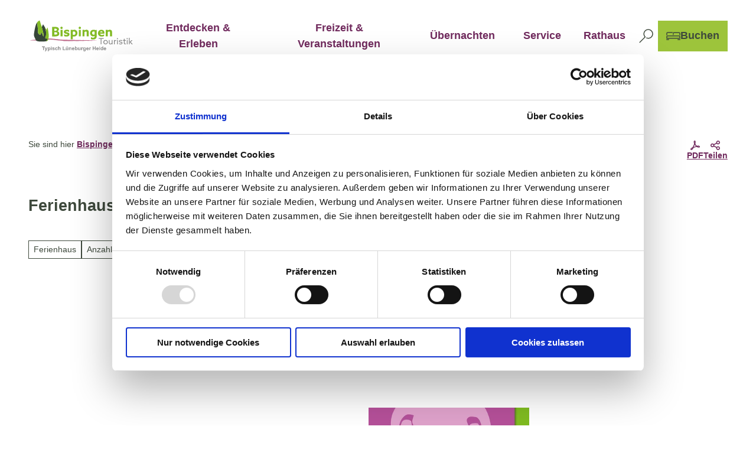

--- FILE ---
content_type: image/svg+xml
request_url: https://www.bispingen.de/dist/svg/icons/default/arrow-right.svg
body_size: 5
content:
<svg xmlns="http://www.w3.org/2000/svg" viewBox="0 0 96 96"><path d="m30.8 1-4.5 3.9 36 42.9-36.4 43.4 4.6 3.8 39.6-47.2z"/></svg>

--- FILE ---
content_type: image/svg+xml
request_url: https://www.bispingen.de/dist/svg/ui/logo-bispingen.svg
body_size: 4309
content:
<svg xmlns="http://www.w3.org/2000/svg" viewBox="0 0 265.8 84.3"><path fill="#be6b8a" d="M87.6 55.4h7c.5-.1 1.1-.1 1.8-.1v.2h.6c.2 0-.4 0 0 .1h3.7c.1 0-.2 0-.1.1 1.6.2 1.9-.3 3.3-.2h-.1.7c-.2-.2-.3.1-.7 0 0-.2.6 0 .5-.2h.9c.5.1 1.3 0 1.6.2.3 0 .5-.2 1.1-.2.4.1 0 .1.4.2h.4c.5 0 .4-.1 1 0h-.3 1.2-.4c.3.2.6 0 .7 0 0 0-.5 0-.3-.2.3 0 .6-.1.8 0h-.3 1.1c.5-.1 1 0 1.7 0h-.1.6c-.4 0-.3 0-.3-.2.5.2.8-.2 1.6 0 0 0-.2.1-.4 0-.3.2-.3.3-.8.4h.6v-.2h.6s-.4-.2 0-.2c.5 0 .3.2.3 0 .7 0 .3-.2.9 0h-.3c.5 0 1.1 0 1.3.2h-.3c-.5 0 .4 0 .3.1h.9c1-.4 0 .1.9 0 .6 0-.2 0 .1-.1.4 0 .6.1 1.2 0 .2 0 .5.1.5.2h1.3c-.6-.1-.6.1-1.4 0h.2c.5 0 1.2-.2 1.5-.1.7 0 .9-.2 1.7-.1 0 .1-.3 0-.6 0h1.2-.6.8c.1-.2.6 0 1.1 0 1.1 0 1.3-.2 2-.3.2 0 .2 0 .1.1h-.3c.4 0 .8.2.6.2.6 0-.2 0 .2-.1h.8s-.4 0 0-.1h1s.1.1-.2.1h.7c-.5 0 .9 0 .5-.2h.5c-.1 0-.1.1-.3.1.1.1.4 0 .6 0h1.4c.2 0 0 0 0-.1h.8s.1.3 0 .3c.3 0 .1-.2.6-.2-.3.1.6.1.2.3.3.1 1.1.1 1.5 0 .3-.1-.5 0-.4-.2 1.2 0 1.3-.3 2.2-.3h-.2c.6 0 .5 0 .8-.2-.2.1.6.4 1.5.4 0 0-.5-.1-.4-.3h.6c.5 0 1 .2 1.2 0l.5.2h-.2c0-.2.7-.2.8-.2h1.2c-.1 0-.4-.2.1-.2 0 .2 1 0 1 .2h1.9c-.1.3.6 0 .8.2.1-.2 1 0 1.1-.2.4 0 .4.2.5.2h.2c.2 0 1 0 1.5.1l.4-.2h.6c0-.2.3 0 .8-.1.2 0 .1 0 .3.2-.2 0 .9-.3.2-.4 0 0 .3-.1.6 0v.2c.1 0 .4-.2.4-.2.4 0 .5 0 .8.1-.3 0-.7.3.1.3-.4 0-.6 0-.8.1.2 0 .2 0 0 0 .6 0 .2 0 .8-.1 0 .1.1.2.7.2h-.4v-.1h-.2c.1 0 .7-.2.8 0-.6-.2 1.1-.2.7-.3h.5c-.5 0 .4.2.3.3.2 0-.4-.1-.1-.2.3 0 .5 0 .7.1h-.1.5s-.4-.1 0-.2h.5c-.2 0 0 .2-.4.2.3 0 1.3 0 .9-.1h.4c-.2 0-.9-.2-.1-.2h1s.2 0 .2.1c.5 0 .5 0 .6-.1.3 0 .4 0 .3.1h1.4c.6 0-.1 0 .2-.1.5.3 1.8.1 2.8 0-.2-.2.3 0 .4-.2-.2 0 .9.2 0 .2h.5c.3 0-.8 0-.3.2.5 0 .9-.2 1.5-.1-.2.1.5 0 .3.1h-.5.1c1.2 0 .4-.1 1-.2.7 0 .6.1.6.2h.7c-.4 0-.8-.1-.6-.2.3.2 1.1 0 1.3 0-1-.2-.7 0-1.7-.2-.1 0-.1.2-.7.1.4 0 0 0-.1-.1h-.6c-.2 0 .4-.2-.2-.2v.2c-.4 0 0-.2-.5-.1.3-.1 0-.2.6-.2-.8-.2-1.2 0-1.9.2h.1-.6c-.4 0 .3 0 .2-.1H166c.2 0 .3-.1.4-.2h-1.7V54c-.2 0-.3 0 0 0-.4 0-1.6.2-1.4 0-.8.1-1.1 0-2.1.1.8-.1-.9-.2 0-.2-.5 0-.6 0-.9.1-.3 0-.2-.2.2-.3h-1.3c0 .1-.3 0-.3 0h-.8c.4 0-.3 0-.2-.1h-.9c-.7.2 0 0-.6 0-.9 0-1.5.2-2.1 0 .4 0 .3-.1.3-.1-.6 0-1.5 0-2 .1-.2-.1-.3-.2-.8-.3h-2.4c-.2 0 0 0 0 0-.7-.2-1.2.1-2 0h.1-.3v-.1h-1.4.3-.9c.6-.1-.5 0-.6-.1h.3-.4c-.5 0-.4-.2-.9 0h.4c.1 0-.2.1-.4.1h-1.3c-.2 0-.2-.1 0-.1h-2c0-.1.2 0 .2 0h-.8.1c-.9 0-1-.2-1.8-.1h.1c-.8.1-.6-.2-1.3 0h-.4l-.3.2h-.2c0-.1-.1 0-.1 0-.4-.2-.9 0-1.4-.2-1.3.4-2.9 0-4.5 0 0-.1-.6 0-.6 0-.3 0 .2 0 0-.2-.7 0-.3.2-1.1.2-.4 0 .1 0 .3-.1h-4.1.3-.6.2c-.4-.1-1.2 0-1.3-.2 0 0 0 .1-.3.1-.2-.2-1 0-1.6 0h.4-2.2c-.2-.2-1.3 0-1.2-.1H117h.3-.7c-.3 0-.8 0-1-.1h.1c-1 0-1.6-.4-2.4-.2h-.6.1-3.5.1-2.2.1c-.4.1-1.3-.2-1 0-.3 0-.7.1-.8.2-.7 0-.2 0-.6-.1h-2.1.1c-.7 0-.9-.2-1.4 0-.3 0-.8 0-.8-.1h-2.4c-.1-.2-.2 0-.7-.1h-1.9c-.6 0-1.3-.1-2-.1h-.3c-.7 0-1.5 0-2.3-.1-.8 0-1.5 0-2.1-.1-.4 0-.9.1-1.5 0h-2.4c-.3 0-.6 0-.8-.1h-.9.3c-.3.2-.8 0-.9 0h-.5l-.3-.1h-1s-.5-.1-.1-.1l-1.8-.2h.3c0 .2-.5.2-.8.1.4 0 0-.1-.1-.2-.3 0 .2.1 0 .1h-1.2.2c-.4 0-.6-.2-1-.3-.4 0-.7 0-.6.1-.6 0-.2-.1-.4-.2-.3 0-1 0-1.1-.2-.3.2-1.5-.3-1.6 0l-.4-.2s-.1.2-.5.2c-.3 0-.2-.2-.3-.3l-.3.2c-2-.4-4.6-.6-6.8-1-1 0-2.2 0-3.4-.2h.1l-1.1-.2.8.2h-.7c-1.2-.2-2.9-.4-4.4-.4H55c-.2 0-.3-.1-.8 0h.2-2.6c.1-.2-.7 0-.6-.1H50c-.6 0-1.9 0-2.2-.2-1.5.1-3.9.1-5.7.2-.3 0-.8.1-1.2.2h-.5c-.4 0-.9.1-1.3.1h-.7c-.2 0-.4 0-.6.1-.5 0-1 0-.8-.1 0 0-.3.1-.5.1h-1.6c-.4 0-.8 0-1.3.1h-.8c-.3 0-.6 0-.9.1-.3 0-.6 0-1 .1-.3 0-.7.1-1 .2-.3 0-.7.1-1.1.2-.4 0-.7.1-1.1.2-1.5.2-3.2.4-4.9.7-3.4.4-7 .9-10.1 1.3s-5.7.7-7.2 1.1c-.2.1-.7.2-.5.3-.4 0-.6-.1-.7 0 .6 0-.2.3.4.4h-.4.4V54c.4 0 .6 0 .7.1.3 0 .4-.3 1.1-.3h-.2c.5 0 .3.1.5.1h-.1.4c-.4 0-.9.1-.6.1h.3c.3 0 .2 0 .2.1h.5-.1.7c.1 0 .7-.3 1.1-.1-.5 0 0 0 0 .1h1.2-.1 1.4c.8 0 .3-.2 1.1-.2.1 0-.6 0-.3.1h.8-.4c2.1 0 3.3.2 5.3 0 .3 0-.2 0-.4.2 1.4-.3 2 0 3.2-.2 1.7 0 3.7-.4 5.6-.6h-.2c.3-.1.7-.2 1-.3 0 0-.2.2.3 0h-.3c.4 0 .9 0 1.5-.1.3 0 .6 0 .9-.1.3 0 .7 0 1-.1 1.4-.2 2.9-.4 4.2-.5 3.5-.5 7.4-.5 11-.6-.5 0-.3-.2 0-.2 1.1.3 1.9 0 3.1.2h3c1 0 1.9.1 2.9 0 .3.2.4 0 .7.1.7.1 1.6 0 2 .2h1.2c0 .2 1.2.1 1.5.2.5 0 1.6 0 2.4.1.1.1 1.2.2 1.8.3 1.3.1 3.1.3 4.7.5 0-.1.4 0 .4 0 .3.2 1 0 1.3.2-.2-.1-.3 0-.5 0-.3 0 0-.2.5 0s.3 0 .3 0c0 .1.3.2.3.3 1.4.1 2.3 0 3.8.3-.2 0 1 0 .7.2.9 0-.1-.2.3-.3h.5c-.1 0 .2.1 0 .1h.6-.1c1.2 0 2.1.4 3.1.3 0 0-.4 0-.3-.1 1.1 0 .9.2 1.9.2h-.2c.3 0 .5 0 1 .1 0 .1-.5 0-.7 0 .4 0 1.3.1 1 0 .4 0 .6.1.8.2 0 0-.4-.1-.1-.1s.7.1 1.1.2h1.2c.6-.1.5.1 1.3.2z"/><g fill-rule="evenodd"><path fill="#364538" d="M21.6 9.1c-2.1 3.2-3.2 6.8-4.2 10.5-1.6 5.8-2.4 11.8-3.3 17.7-.4 2.8-.1 5.3 1 7.8.6 1.4 1.5 3.1 2.1 4.5 1.1 2.6 2.3 4.7 3.5 5.5 3.1 1.1 4.7 1.3 7.7 1.5 4 .2 6.9.1 11.4-.1 2.7-.3 4.8-.5 5.8-1.1 3.4-2.2 2.2-2.4 1.1-5.8-.2-.6-.6-.7-1.1-.5-1 .3-2.1.3-2.9-.5-.7-.9-.1-1.8.2-2.7.9-2.3 1.4-4.7 1.6-7.2.3-4.8-.5-9.5-2-14-.4-1.3-1.2-2.6-1.3-4-.3 0-.3-.3-.3-.5-1.2-2.3-2.7-4.4-4.1-6.7-1.4 2.3-2.4 4.7-3 7.2 0 .5 0 1 .2 1.4 1.6 5.5 3.1 11 4 16.7.3 1.7.8 3.5-.7 5.1-1.4-3.6-2.8-7.1-4.2-10.8-1 2.2-1.9 4.1-2.7 6-.4 1-.9 1-1.7.6-3.2-1.4-4.7-4-4.8-7.4v-6.1c-.3-3.4-.7-6.7-1.1-10.1-.3-2.3-.5-4.6-1.2-6.8z"/><path fill="#83bb26" d="M21.6 9.1c.5 1.7.8 3.5 1 5.2 0 .5.1 1.1.2 1.6.5 3.3.9 6.7 1.1 10.1v6.2c.1 3.4 1.6 5.9 4.8 7.4.9.4 1.4.4 1.7-.6.5-1.4 1.1-2.7 1.8-4.1.3-.6.6-1.2.8-1.8.6 1.5 1.1 2.9 1.7 4.3.9 2.2 1.7 4.4 2.6 6.6 1.3-1.4 1-3 .8-4.6v-.5c-.9-5.7-2.4-11.2-4-16.7 0-.3-.1-.6-.1-.9v-.4c-.6-.9-.9-2-1.2-3-.1-.5-.3-.9-.4-1.4-1.3-3.9-2.6-7.9-3.8-11.9-.3-.8-.6-.7-1.2-.5-2.6 1.1-4.4 3-5.7 5.4zm37.8 10.8h7c3.2 0 5.7.5 7.3 1.4 1.9 1 2.7 2.6 2.7 4.6S75 30 72.8 30.8c3 1 4.6 2.9 4.6 5.9s-1.5 5.1-4.6 6.3c-1.7.6-3.7.9-6.3.9h-7.1V20zm8.1 9.9c2.2 0 3.7-.8 3.7-2.7s-.2-1.6-1.1-2.1-2.3-.6-3.7-.6h-1.6v5.4h2.8zm-.8 9.5c1.9 0 3.2-.1 4-.5 1.1-.5 1.5-1.4 1.5-2.4 0-2.1-1.5-3-4.3-3h-3.1v5.9h2zM83 19.5c1.6 0 2.9 1.3 2.9 2.9s-1.3 2.9-2.9 2.9-2.9-1.3-2.9-2.9 1.3-2.9 2.9-2.9m-2.5 8h5v16.3h-5zm8.8 10.9c2.3 1.3 4.9 1.9 6.4 1.9s2.2-.4 2.2-1.3-1-1.1-2.5-1.4c-.5-.1-1.2-.2-1.8-.4-3.1-.8-4.9-2.1-4.9-4.7 0-3.4 3.1-5.4 7.1-5.4s4.4.4 6.2 1.3v4.3c-2.2-1.2-4.7-1.8-6.1-1.8s-2.1.4-2.1 1.2 1 1.1 2.4 1.3c.5 0 1.1.2 1.7.4 3.1.8 5 2 5 4.8 0 3.6-3.1 5.5-7.3 5.5s-4.5-.4-6.4-1.4v-4.4zm21.8 12.7h-5V27.5h4.9v.8c1.1-.7 2.4-1.2 4-1.2 4.2 0 7.7 3.3 7.7 8.4s-3.7 8.6-8.5 8.6-2.4-.3-3.1-.6zm2.6-11c2.6 0 4.1-1.9 4.1-4.3s-1.5-4.4-3.9-4.4-2 .4-2.7.9v7.2c.6.3 1.6.6 2.6.6zm14.9-20.6c1.6 0 2.9 1.3 2.9 2.9s-1.3 2.9-2.9 2.9-2.9-1.3-2.9-2.9 1.3-2.9 2.9-2.9m-2.5 8h5v16.3h-5zm9.2 0h5V29c1.3-1 3-1.9 5-1.9s3.2.6 4.3 1.7c1 1.1 1.4 2.5 1.4 4.8v10.2h-5v-9.3c0-1.2-.2-1.8-.6-2.3s-1-.7-1.7-.7c-1.3 0-2.5.7-3.4 1.4v10.9h-5zm21.2 18c1.7 1 3.5 1.7 5.3 1.7 2.5 0 4-1.3 4-3.7v-.9c-1 .7-2.5 1.1-3.8 1.1-3.9 0-7.6-3-7.6-8s3.4-8.5 8.5-8.5 2.9.4 4.1.9l3.9-.7v16.1c0 5.1-3.5 8-8.7 8s-4.1-.5-5.6-1.2v-4.8zm9.2-13.5c-.6-.3-1.6-.6-2.5-.6-2.6 0-3.9 1.9-3.9 4s1.5 4.1 3.8 4.1 1.9-.3 2.6-.7zm13.5 5c.6 2.2 2.4 3.3 4.7 3.3s3.8-.6 5.5-1.8v4.2c-1.6 1-4 1.5-6.2 1.5-5.4 0-9.2-3.3-9.2-8.4s4-8.6 8.5-8.6 7.8 2.6 7.8 8.1V37zm6.5-3.2c-.3-1.8-1.6-2.8-3.2-2.8s-2.9 1-3.3 2.8h6.6zm7.9-6.3h5V29c1.3-1 3-1.9 5-1.9s3.2.6 4.3 1.7c1 1.1 1.4 2.5 1.4 4.8v10.2h-5v-9.3c0-1.2-.2-1.8-.6-2.3s-1-.7-1.7-.7c-1.3 0-2.5.7-3.4 1.4v10.9h-5zM50.1 51.2c-.5 1.6-2.4 3.3-3.6 4.3-1.2.3-2.9.6-2.1-.2.4-.4.8-.7 1.1-1 1.9-1.8 2.2-2 1.2-4.9-.2-.6-.6-.7-1.1-.5-1 .3-2.1.3-2.9-.5-.6-.7-.3-1.6 0-2.3 0-.1.1-.2.1-.4.9-2.3 1.4-4.8 1.6-7.2.3-4.8-.5-9.5-2-14.1-.1-.4-.3-.9-.5-1.3-.4-.9-.7-1.7-.8-2.7.9 1.2 1.7 2.5 2.4 3.8.5 1 1.1 2 1.7 2.9.7-.9 1-1.9 1.3-2.8.3-1 .7-2 1.4-2.9 0 .2.1.5.2.7.1.5.3.9.4 1.3 1.1 4.9 1.8 9.8 2.3 14.8.5 4.1 0 9-.9 12.9z"/><path fill="#878787" d="M175.7 49.9h5.2v13.7h2V49.9h5.2v-1.8h-12.5v1.8zm22.9 8.3c0-3.1-2.4-5.5-5.6-5.5s-5.6 2.4-5.6 5.5 2.4 5.5 5.6 5.5 5.6-2.4 5.6-5.5m-1.9 0c0 2.1-1.5 3.7-3.6 3.7s-3.6-1.6-3.6-3.7 1.5-3.7 3.6-3.7 3.6 1.6 3.6 3.7m4.5-5.2v6.4c0 1.5.3 2.4.9 3.2.7.8 1.8 1.2 2.9 1.2s2.7-.7 3.6-1.6v1.3h1.9V53h-1.9v7.2c-.8.9-2 1.8-3.3 1.8s-1.2-.2-1.7-.7c-.4-.4-.5-1-.5-2.2V53zm14.7 0H214v10.5h1.9v-6.8c.7-1.1 1.7-1.9 3.1-1.9h.8v-1.9h-.7c-1.2 0-2.4.6-3.1 1.6v-1.6zm8.2-3.6c0-.7-.6-1.4-1.4-1.4s-1.4.6-1.4 1.4.6 1.4 1.4 1.4 1.4-.6 1.4-1.4m-.3 3.6h-1.9v10.5h1.9zm7.1 9c-1.3 0-2.8-.4-4-1.1v2c1.1.6 2.6.9 3.9.9 2.3 0 4.4-.9 4.4-3.4s-1.7-2.7-3.7-3.1c-.3 0-.5 0-.7-.1-1.3-.2-2.3-.4-2.3-1.4s.9-1.4 2.3-1.4 2.7.4 3.9 1v-1.9c-1.1-.6-2.5-.8-3.8-.8-2.4 0-4.3 1.1-4.3 3.2s1.6 2.7 3.6 3c.2 0 .5 0 .7.1 1.3.2 2.5.4 2.5 1.5s-.9 1.5-2.4 1.5zm7.8-7.3v5.1c0 1.5.3 2.3.8 2.9.7.8 1.6 1 2.4 1s1.5-.2 1.9-.4v-1.8c-.4.3-1 .4-1.6.4-1.4 0-1.6-1.2-1.6-2.5v-4.8h3.2v-1.7h-3.2v-3.2l-1.9.3v2.9h-1.9v1.7h1.9zm9.8-5.3c0-.7-.6-1.4-1.4-1.4s-1.4.6-1.4 1.4.6 1.4 1.4 1.4 1.4-.6 1.4-1.4m-.4 3.6h-1.9v10.5h1.9zm5.3-5.8h-1.9v16.4h1.9v-5.7l5.2 5.7h2.5l-5.3-5.8 4.8-4.7h-2.5l-4.7 4.6zM40.8 71.5h1.9l1.6 4.7 1.6-4.7h1.8l-2.4 6.4-.4 1.2c-.2.4-.3.7-.4.9s-.3.4-.5.5-.4.2-.7.3c-.3 0-.6.1-.9.1s-.7 0-1-.1l-.2-1.4h.8c.4 0 .7-.1.9-.4.2-.2.4-.5.4-.9l-2.6-6.7zm7.9 0h1.6v1c.2-.3.5-.6.9-.8s.8-.3 1.2-.3c.8 0 1.4.3 2 .9s.8 1.4.8 2.5-.3 2-.8 2.6-1.2.9-2 .9-.7 0-1-.2c-.3-.1-.6-.4-.9-.7v3.4h-1.8v-9.2zm1.8 3.2c0 .7.1 1.3.4 1.7s.7.5 1.1.5.8-.2 1-.5c.3-.3.4-.9.4-1.6s-.1-1.2-.4-1.6c-.3-.3-.6-.5-1-.5s-.8.2-1.1.5-.4.8-.4 1.5m6.1-4.1V69h1.8v1.6zm0 7.5v-6.7h1.8v6.7zm3-1.9 1.8-.3c0 .3.2.6.5.8.2.2.6.3 1 .3s.8 0 1-.3c.2-.1.2-.3.2-.5s0-.2-.1-.3c0 0-.3-.2-.6-.2-1.4-.3-2.3-.6-2.7-.9-.5-.4-.8-.9-.8-1.5s.2-1.1.7-1.5 1.2-.6 2.1-.6 1.6.1 2 .4.8.7.9 1.3l-1.7.3c0-.3-.2-.5-.4-.6s-.5-.2-.8-.2-.8 0-1 .2c-.1 0-.2.2-.2.4s0 .2.2.3.7.3 1.6.5 1.6.5 2 .8.6.7.6 1.3-.3 1.1-.8 1.6c-.5.4-1.3.7-2.3.7s-1.6-.2-2.2-.6c-.5-.4-.9-.9-1-1.5zm13.6-2.8-1.7.3c0-.4-.2-.6-.4-.8s-.5-.3-.8-.3-.8.2-1.1.5-.4.8-.4 1.5.1 1.4.4 1.7.6.5 1.1.5.6 0 .8-.3c.2-.2.4-.5.4-1l1.7.3c-.2.8-.5 1.4-1 1.8s-1.2.6-2.1.6-1.8-.3-2.3-.9c-.6-.6-.9-1.5-.9-2.5s.3-2 .9-2.6 1.4-.9 2.4-.9 1.5.2 1.9.5c.5.4.8.9 1 1.6zm3.1-4.5v3.4c.6-.7 1.2-1 2-1s.8 0 1.1.2c.3.1.6.3.7.6.2.2.3.5.3.8v5.2h-1.8v-4.8c0-.2-.2-.3-.4-.4s-.4-.2-.6-.2-.6 0-.8.2c-.2.1-.4.4-.5.6-.1.3-.2.7-.2 1.3v3.3h-1.8v-9.2h1.8zm9.7 9.2V69h1.9v7.6h4.6v1.5zm12.2 0v-1c-.2.4-.6.6-1 .8s-.8.3-1.3.3-.8 0-1.2-.3c-.4-.2-.6-.5-.8-.8-.2-.4-.2-.8-.2-1.5v-4.2h1.8v4.8s.2.4.4.5.4.2.7.2.6 0 .8-.2.4-.4.5-.6c0-.2.1-.8.1-1.8v-2.8h1.8v6.7h-1.6zm-3.5-7.8v-1.5h1.5v1.5zm2.7 0v-1.5h1.5v1.5zm10.3 7.8h-1.8v-3.4c0-.7 0-1.2-.1-1.4 0-.2-.2-.4-.4-.5s-.4-.2-.6-.2-.6 0-.8.3c-.2.2-.4.4-.5.7 0 .3-.1.8-.1 1.5v3h-1.8v-6.7h1.6v1c.6-.7 1.3-1.1 2.2-1.1s.7 0 1.1.2c.3.1.6.3.7.5.2.2.3.5.3.7V78zm5.7-2.1 1.8.3c-.2.6-.6 1.1-1.1 1.5-.5.3-1.1.5-1.8.5-1.2 0-2-.4-2.6-1.1-.4-.6-.7-1.4-.7-2.3s.3-2 .9-2.6 1.3-.9 2.2-.9 1.8.3 2.3 1c.6.7.8 1.7.8 3h-4.4c0 .5.2.9.4 1.2.3.3.6.4 1 .4s.5 0 .7-.2c.2-.1.3-.4.4-.7zm.1-1.8c0-.5-.1-.9-.4-1.2s-.6-.4-.9-.4-.7.1-1 .4-.4.7-.4 1.1h2.6zm3.1 3.9v-9.2h1.8v3.3c.5-.6 1.2-.9 1.9-.9s1.5.3 2 .9.8 1.4.8 2.5-.3 2-.8 2.6-1.2.9-2 .9-.8 0-1.1-.3c-.4-.2-.7-.5-1-.8v1zm1.7-3.5c0 .7.1 1.2.3 1.5.3.5.7.7 1.2.7s.7-.2 1-.5.4-.9.4-1.6-.1-1.3-.4-1.6-.6-.5-1.1-.5-.8.2-1.1.5-.4.8-.4 1.5zm10.6 3.5v-1c-.2.4-.6.6-1 .8s-.8.3-1.3.3-.8 0-1.2-.3c-.4-.2-.6-.5-.8-.8-.2-.4-.2-.8-.2-1.5v-4.2h1.8v4.8c0 .2.2.4.4.5s.4.2.7.2.6 0 .8-.2.4-.4.5-.6c0-.2.1-.8.1-1.8v-2.8h1.8v6.7h-1.6zm5.2 0h-1.8v-6.7h1.6v.9c.3-.4.5-.7.8-.9.2-.1.5-.2.8-.2s.8.1 1.2.3l-.5 1.5c-.3-.2-.6-.3-.8-.3s-.5 0-.6.2c-.2.1-.3.4-.4.7 0 .4-.1 1.1-.1 2.2v2.1zm3.1.5 2 .2c0 .2.1.4.2.5.2.1.4.2.8.2s.8 0 1-.2c.2 0 .3-.2.4-.4v-1.8c-.5.7-1.2 1.1-2 1.1s-1.6-.4-2.1-1.1c-.4-.6-.6-1.3-.6-2.2s.3-2 .8-2.6 1.2-.9 2-.9 1.5.4 2 1.1v-.9h1.7v6c0 .8 0 1.4-.2 1.8-.1.4-.3.7-.5.9s-.5.4-.9.5-.9.2-1.5.2c-1.1 0-1.9-.2-2.4-.6s-.7-.9-.7-1.5v-.2zm1.6-4c0 .7.1 1.2.4 1.6.3.3.6.5 1 .5s.8-.2 1.1-.5.4-.8.4-1.5-.1-1.2-.4-1.5-.6-.5-1.1-.5-.8.2-1 .5c-.3.3-.4.8-.4 1.5zm10.3 1.4 1.8.3c-.2.6-.6 1.1-1.1 1.5-.5.3-1.1.5-1.8.5-1.2 0-2-.4-2.6-1.1-.4-.6-.7-1.4-.7-2.3s.3-2 .9-2.6 1.3-.9 2.2-.9 1.8.3 2.3 1c.6.7.8 1.7.8 3h-4.4c0 .5.2.9.4 1.2.3.3.6.4 1 .4s.5 0 .7-.2c.2-.1.3-.4.4-.7zm.1-1.8c0-.5-.1-.9-.4-1.2s-.6-.4-.9-.4-.7.1-1 .4-.4.7-.4 1.1h2.6zm4.9 3.9h-1.8v-6.7h1.6v.9c.3-.4.5-.7.8-.9.2-.1.5-.2.8-.2s.8.1 1.2.3l-.5 1.5c-.3-.2-.6-.3-.8-.3s-.5 0-.6.2c-.2.1-.3.4-.4.7 0 .4-.1 1.1-.1 2.2v2.1zm6.9 0v-9.2h1.9v3.6h3.6v-3.6h1.9v9.2h-1.9v-4h-3.6v4zm13.1-2.1 1.8.3c-.2.6-.6 1.1-1.1 1.5-.5.3-1.1.5-1.8.5-1.2 0-2-.4-2.6-1.1-.4-.6-.7-1.4-.7-2.3s.3-2 .9-2.6 1.3-.9 2.2-.9 1.8.3 2.3 1c.6.7.8 1.7.8 3h-4.4c0 .5.2.9.4 1.2.3.3.6.4 1 .4s.5 0 .7-.2c.2-.1.3-.4.4-.7zm.1-1.8c0-.5-.1-.9-.4-1.2s-.6-.4-.9-.4-.7.1-1 .4-.4.7-.4 1.1h2.6zm3.2-3.6V69h1.8v1.6zm0 7.5v-6.7h1.8v6.7zm9.7 0h-1.6v-1c-.3.4-.6.7-1 .8-.4.2-.7.3-1.1.3-.8 0-1.4-.3-2-.9-.5-.6-.8-1.5-.8-2.6s.3-2 .8-2.6 1.2-.9 2-.9 1.4.3 1.9.9v-3.3h1.8V78zm-4.7-3.5c0 .7 0 1.2.3 1.5.3.5.7.7 1.2.7s.8-.2 1-.5c.3-.3.4-.9.4-1.5s-.1-1.3-.4-1.7c-.3-.3-.6-.5-1.1-.5s-.8.2-1.1.5-.4.8-.4 1.5zm10.3 1.4 1.8.3c-.2.6-.6 1.1-1.1 1.5-.5.3-1.1.5-1.8.5-1.2 0-2-.4-2.6-1.1-.4-.6-.7-1.4-.7-2.3s.3-2 .9-2.6 1.3-.9 2.2-.9 1.8.3 2.3 1c.6.7.8 1.7.8 3h-4.4c0 .5.2.9.4 1.2.3.3.6.4 1 .4s.5 0 .7-.2.3-.4.4-.7zm.1-1.8c0-.5-.1-.9-.4-1.2s-.6-.4-.9-.4-.7.1-1 .4-.4.7-.4 1.1h2.6zm-156 3.9v-7.6h-2.7v-1.6h7.3v1.6h-2.7v7.6z"/></g></svg>

--- FILE ---
content_type: application/javascript; charset=utf-8
request_url: https://www.bispingen.de/dist/js/ndsbase/lazyimages-be6e4669.js
body_size: 797
content:
import{i as v}from"../helperLib-5e9bcf8a.js";import{B as w}from"../background-focus-a2f2a034.js";import"../settings-11fb010d.js";import"../debounce-18c18b8d.js";const f=".js-lazybg",d=".js-lazyimg",L=function(){const o="js-lazy-is-loaded",i=document.querySelectorAll(f),l=document.querySelectorAll(d),h=/^((?!chrome|android).)*safari/i.test(navigator.userAgent),b=window.matchMedia("print"),u={root:null,rootMargin:"0px",threshold:.1},c=function(t){if(!t.classList.contains(o)&&!(v()&&t.classList.contains("no-mobile-bg-image"))){if(Object.prototype.hasOwnProperty.call(t.dataset,"srcset")){const e=m(t.dataset.srcset.split(", "));t.style.backgroundImage=`url(${e})`,t.classList.add(o)}if(Object.prototype.hasOwnProperty.call(t.dataset,"focus"))try{w.observe(t,JSON.parse(t.dataset.focus))}catch{}}},a=function(t){if(t.classList.contains(o))return;const e=t.offsetWidth;t.hasAttribute("srcset")&&e!==0&&t.setAttribute("sizes",e+"px"),Object.prototype.hasOwnProperty.call(t.dataset,"srcset")&&(t.setAttribute("srcset",t.dataset.srcset),e!==0&&t.setAttribute("sizes",e+"px"),t.classList.add(o))},m=function(t){let e=null;if(t.length>0){const s=[];t.forEach(function(n){s.push({src:n.substr(0,n.indexOf(" ")),mediaquery:n.substr(n.indexOf(" ")+1)})});for(let n=0;n<s.length;n++){const r=s[n];if(r.mediaquery.length>0){if(window.matchMedia(r.mediaquery).matches){e=r.src;break}}else{e=r.src;break}}}return e},g=function(t,e){t.forEach(function(s){s.intersectionRatio>0&&c(s.target)})},p=function(t,e){t.forEach(function(s){s.intersectionRatio>0&&a(s.target)})},y=new IntersectionObserver(g,u),I=new IntersectionObserver(p,u);function O(){i.forEach(function(e){y.observe(e)}),l.forEach(function(e){I.observe(e)}),window.addEventListener("resize",function(){document.querySelectorAll("."+o).forEach(function(s){s.classList.remove(o)})});const t=function(){i.forEach(function(e){c(e)}),l.forEach(function(e){a(e)})};h?b.addListener(function(e){e.matches&&t()}):window.onbeforeprint=function(){t()}}return{init:O,loadBgImage:c,loadContentImage:a}}();document.querySelector(f+","+d)!==null&&L.init();export{L as l};


--- FILE ---
content_type: application/javascript; charset=utf-8
request_url: https://www.bispingen.de/dist/js/ndspatterns/overlay/overlay-27918627.js
body_size: 699
content:
import{D as k}from"../../debounce-18c18b8d.js";const f=".js-overlay-toggle";function L(){const m=document.querySelectorAll(f);let o,t,d,n,g=!0,s=!1;const u=e=>{e&&(e.scrollHeight>e.offsetHeight?e.classList.add("is-scrollable"):e.classList.remove("is-scrollable"))},v=e=>{e.key==="Escape"&&s&&c()},y=e=>{const r=d.getBoundingClientRect();t.style.setProperty("--booking-menu-toggle-right",document.documentElement.offsetWidth-r.right+"px"),t.style.setProperty("--booking-menu-toggle-width",r.width+"px")},l=k.debounce(y,100),c=()=>{const e=document.querySelector(".js-external-overlay")||document.body;s=!t.classList.contains("is-active"),g&&(g=!1,o=document.createElement("button"),o.classList.add("overlay-background"),o.setAttribute("inert",""),o.addEventListener("click",c),e.append(o)),e.append(t),setTimeout(()=>{e.classList.toggle("overlay-visible"),e.classList.toggle("noscroll"),o.classList.toggle("is-active"),o.toggleAttribute("inert"),t.classList.toggle("is-active"),document.querySelectorAll('[data-overlay-id="'+t.id+'"]').forEach(a=>{a.setAttribute("aria-expanded",s)}),t.hasAttribute("role")&&t.getAttribute("role")==="booking-menu"&&(s?(y(),window.addEventListener("resize",l)):window.removeEventListener("resize",l)),s?(t.removeAttribute("inert"),document.addEventListener("keydown",v),t.querySelector(".js-overlay-toggle")&&t.querySelector(".js-overlay-toggle").focus()):(t.setAttribute("inert",""),document.removeEventListener("keydown",v));const i=t.querySelector('.js-overlay-content[data-scroll="true"]');n&&i&&n.disconnect(),s&&i&&(u(i),n=new ResizeObserver(a=>{for(const b of a)u(b.target),l()}),n.observe(i))},0)};m.forEach(e=>{const r=document.getElementById(e.dataset.overlayId);r?e.addEventListener("click",()=>{t=r,d=e,c()}):console.warn("overlay with id "+e.dataset.overlayId+" not found!")})}document.querySelector(f)!==null&&L();


--- FILE ---
content_type: application/javascript; charset=utf-8
request_url: https://www.bispingen.de/dist/js/ndspatterns/map/map-module-dacdb08e.js
body_size: 1990
content:
import{M as P}from"../../map-loader-154f4c64.js";import{c as v}from"../../customSettings-3de8bbb3.js";import{g as S}from"../../_commonjsHelpers-725317a4.js";import{r as j}from"../../helpers-cfc70d3c.js";import"../../preload-helper-33d3da02.js";const b=(o,n,c)=>({type:"Feature",geometry:{type:"Point",coordinates:o.coordinates.at(n)},properties:c}),E=(o,n={})=>o.coordinates.length===0?null:b(o,0,n),F=(o,n={})=>o.coordinates.length===0?null:b(o,-1,n),L=async(o,n=null)=>{try{return await(await fetch(o,n)).json()}catch(c){console.error("1675027023: Failed to load json resource.",{e:c,filePath:o,init:n})}return null};var x={exports:{}};(function(o){var n={};function c(e){return Math.floor(Math.abs(e)+.5)*(e>=0?1:-1)}function a(e,i,s){e=c(e*s),i=c(i*s);var t=(e-i)*2;t<0&&(t=-t-1);for(var r="";t>=32;)r+=String.fromCharCode((32|t&31)+63),t/=32;return r+=String.fromCharCode((t|0)+63),r}n.decode=function(e,i){for(var s=0,t=0,r=0,l=[],u=0,p=0,d=null,m,g,y=Math.pow(10,Number.isInteger(i)?i:5);s<e.length;){d=null,u=1,p=0;do d=e.charCodeAt(s++)-63,p+=(d&31)*u,u*=32;while(d>=32);m=p&1?(-p-1)/2:p/2,u=1,p=0;do d=e.charCodeAt(s++)-63,p+=(d&31)*u,u*=32;while(d>=32);g=p&1?(-p-1)/2:p/2,t+=m,r+=g,l.push([t/y,r/y])}return l},n.encode=function(e,i){if(!e.length)return"";for(var s=Math.pow(10,Number.isInteger(i)?i:5),t=a(e[0][0],0,s)+a(e[0][1],0,s),r=1;r<e.length;r++){var l=e[r],u=e[r-1];t+=a(l[0],u[0],s),t+=a(l[1],u[1],s)}return t};function f(e){for(var i=[],s=0;s<e.length;s++){var t=e[s].slice();i.push([t[1],t[0]])}return i}n.fromGeoJSON=function(e,i){if(e&&e.type==="Feature"&&(e=e.geometry),!e||e.type!=="LineString")throw new Error("Input must be a GeoJSON LineString");return n.encode(f(e.coordinates),i)},n.toGeoJSON=function(e,i){var s=n.decode(e,i);return{type:"LineString",coordinates:f(s)}},o.exports&&(o.exports=n)})(x);var M=x.exports;const O=S(M),A=o=>O.toGeoJSON(o),C=(o,n,c)=>{const a=B([]);for(let f=0;f<o.features.length;f++)c.includes(o.features[f].properties[n])&&a.features.push(o.features[f]);return a};function B(o){return{type:"FeatureCollection",features:o}}const G=Array.prototype.slice.call(document.querySelectorAll(".js-map")),h=v.mapModule?v.mapModule:{},J=async o=>{if(o.dataset.resource){const{map:n,...c}=await L(o.dataset.resource);return{map:{...n,...h},...c}}return{}},D=async(o,n)=>{function c(t){const r=[];return t.forEach(l=>{Object.prototype.hasOwnProperty.call(l,"properties")&&Object.prototype.hasOwnProperty.call(l.properties,"category")&&!r.includes(l.properties.category)&&r.push(l.properties.category)}),r}const a=await J(o),e=await new P(a.map.provider||"map-libre",o,a.map).exec(),i=o.dataset.previewCategories??"a";if(a.geojson){e.setGeojson(a.geojson);const t=C(a.geojson,"category",i.split(",")),r=Object.prototype.hasOwnProperty.call(a.geojson,"features")?c(a.geojson.features):[];o.setAttribute("data-available-categories",r.join(",")),e.setCluster("cluster",t,{fitBounds:!0,cluster:!0})}if(a.labels&&e.setLabels(a.labels),a.polyline){const{encodedPolyline:t,startIcon:r,endIcon:l,popup:u,roundTrip:p}=a.polyline,d=A(t),m=getComputedStyle(document.documentElement).getPropertyValue("--map-profile-dot-color");e.setPolyline("polyline",d,{fitBounds:!0,profileDotColor:m});const g=E(d,{id:"tour-start",icon:r,"icon-hover":r+"-hover",popup:u}),y=F(d,{id:"tour-destination",icon:l,"icon-hover":l+"-hover",popup:u}),w={type:"FeatureCollection",features:[g]};!p&&(g.geometry.coordinates[0]!==y.geometry.coordinates[0]||g.geometry.coordinates[1]!==y.geometry.coordinates[1])&&w.features.push(y),e.setCluster("polyline",w,{filter:null,fitBounds:!0,cluster:!1})}if(a.type==="Area"){const t=j.baseUrlWithParams({ndsajax:"destination-data-proxy",template:"geojson",limit:1,no_cache:1,cache:!0,type:"Area",q:`id:${a.id}`}),l=await(await fetch(t)).json();e.setPolygon("area",l,{fitBounds:!0}),e.fitBoundsPadding=10}e.setIsFirst(n),await e.initialize(),i.split(",").length===1&&e.setLayerVisibility("cluster-cluster-layer",!1);const s={};h.zoom&&(s.zoom=h.zoom),e.fitBounds(s,i.split(",")),o.addEventListener("filter-cluster",t=>{e.setLayerVisibility("cluster-cluster-layer",t.detail.state!=="closed");const r=t.detail.categories??null,l=C(e.geojson,"category",r);e.setCluster("cluster",l,{fitBounds:!0,cluster:!0}),setTimeout(()=>e.fitBounds(null,r),100)}),window.addEventListener("update-profile-map-dot",t=>{t.detail.item&&t.detail.item.lat&&t.detail.item.lon&&e.showProfileMapDot(t.detail.item.lon,t.detail.item.lat)}),window.addEventListener("hide-profile-map-dot",t=>{e.hideProfileMapDot()}),n&&document.querySelectorAll(".js-map-fullscreen").forEach(t=>t.addEventListener("click",()=>{const r=t.dataset.previewCategories??!1;window.dispatchEvent(new CustomEvent("toggle-popover-map",{detail:{previewCategories:r}}))}))};G.forEach((o,n)=>D(o,n===0));


--- FILE ---
content_type: image/svg+xml
request_url: https://www.bispingen.de/dist/svg/icons/default/event.svg
body_size: 157
content:
<svg xmlns="http://www.w3.org/2000/svg" viewBox="0 0 96 96"><path d="M68.7 39V21.7C68.7 10.2 59.5 1 48 1s-20.7 9.2-20.7 20.7V49c0 11.5 9.2 20.7 20.7 20.7 10.4 0 19-7.7 20.4-17.7h-6.6c-1.4 6.4-7 11.2-13.9 11.2-7.8 0-14.2-6.4-14.2-14.2V21.7c0-7.8 6.4-14.2 14.2-14.2s14.2 6.4 14.2 14.2v23.8h10.4v3.8c0 13.5-11.1 24.6-24.6 24.6S23.4 62.8 23.4 49.3v-7h-6.5v7c0 16.1 12.2 29.4 27.9 31v8.2H27.7V95h40.8v-6.5H51.3v-8.2c15.6-1.7 27.9-15 27.9-31V39z"/></svg>

--- FILE ---
content_type: application/javascript; charset=utf-8
request_url: https://www.bispingen.de/dist/js/ndspatterns/external-content/cookies-not-allowed-hint-4f47b7a8.js
body_size: 671
content:
const l=".js-external-content",d=".js-external-content-cookiehint",u=".js-youtube-iframe",C=".js-showExternalContent";function y(){const e=document.querySelectorAll(l),t=e[0].getAttribute("data-cookie-tool"),c=document.querySelectorAll(C);switch(t.toLowerCase()){case"cookiebot":typeof Cookiebot<"u"&&(Cookiebot.consent.marketing?r(e):a(e),window.addEventListener("CookiebotOnConsentReady",function(){Cookiebot.consent.marketing?r(e):a(e)}));break;case"consentmanager":r(e);break;case"cookiefirst":{const n=o=>{o?r(e):a(e)},i=()=>{var o,s;return((s=(o=window.CookieFirst)==null?void 0:o.consent)==null?void 0:s.advertising)??!1};typeof window.CookieFirst<"u"&&n(i()),["cf_init","cf_consent_loaded","cf_consent"].forEach(o=>{window.addEventListener(o,s=>{const f=o==="cf_consent"?s.detail.advertising:i();n(f)})});break}default:c.forEach(n=>{n.dataset.listenerAdded||(n.addEventListener("click",function(){r(e),document.cookie="externalContentConsentGiven=true; path=/"}),n.dataset.listenerAdded="true")}),x("externalContentConsentGiven")&&r(e)}}function r(e){for(let t=0;t<e.length;++t){if((e[t].dataset.externalContentType??"youtube")==="widget"){const n=e[t].querySelector(".js-widget-external-target"),i=e[t].dataset.widgetCode;n.innerHTML=k(i)}else{const n=e[t].querySelector(u);n.setAttribute("src",n.getAttribute("data-src"))}e[t].querySelector(d).style.display="none"}}function k(e){const t=document.createElement("textarea");return t.innerHTML=e,t.value}function a(e){for(let t=0;t<e.length;++t)(e[t].dataset.externalContentType??"youtube")==="youtube"&&e[t].querySelector(u).removeAttribute("src"),e[t].querySelector(d).style.display="flex"}function x(e){const t=document.cookie.split("; ");for(const c of t){const[n,i]=c.split("=");if(n===e)return i}return null}document.addEventListener("DOMContentLoaded",function(){document.querySelector(l)!==null&&y()});export{y as i};


--- FILE ---
content_type: image/svg+xml
request_url: https://www.bispingen.de/dist/svg/icons/default/search.svg
body_size: 159
content:
<svg xmlns="http://www.w3.org/2000/svg" viewBox="0 0 96 96"><path d="M45.7 54.1c-.6-.5-1.2-1.1-1.8-1.6-5-4.9-8-11.6-8.1-18.6s2.6-13.8 7.5-18.9c5-5.2 11.8-8 19.1-8 6.9 0 13.5 2.7 18.5 7.5 10.4 10.2 10.8 27 .6 37.5-5 5.2-11.8 8.1-19 8.1-4.1 0-8.1-.9-11.6-2.7l-4.2 4.3c4.9 2.8 10.4 4.2 15.9 4.2 8.4 0 16.9-3.3 23.2-9.8 12.5-12.8 12.2-33.3-.6-45.8-6.4-6.1-14.7-9.1-22.7-9.1-8.5-.1-17 3.2-23.3 9.8C27.6 23 27 41.7 37.6 54.2L1 90.8l4.1 4.1"/></svg>

--- FILE ---
content_type: application/javascript; charset=utf-8
request_url: https://www.bispingen.de/dist/js/ndsadvertisement/advertisement/advertisement-18569ae1.js
body_size: 588
content:
import{l as f}from"../../ndsbase/lazyimages-be6e4669.js";import{g}from"../../helpers-cfc70d3c.js";import"../../helperLib-5e9bcf8a.js";import"../../settings-11fb010d.js";import"../../background-focus-a2f2a034.js";import"../../debounce-18c18b8d.js";const l="[data-ad-uid]",h=function(){return{init:function(){const o=document.querySelectorAll(l),i=[];if(o.length){o.forEach(function(e){const a={uid:e.dataset.adUid,layout:e.dataset.adLayout,cols:e.dataset.adCols};e.dataset.adSelected&&(a.selected=e.dataset.adSelected),i.push(a)});const u=o[0].dataset.adPid,t=new XMLHttpRequest;t.open("POST",g()+"?ndsajax=ndsadvertisement_get&no_cache=1",!0),t.setRequestHeader("Content-Type","application/json"),t.send(JSON.stringify({ads:i,pageId:u})),t.onload=function(){if(t.status===200){const e=JSON.parse(t.responseText);for(const a in e)if(Object.prototype.hasOwnProperty.call(e,a)){const d=e[a];if(d.content){const s=document.querySelector('[data-ad-uid="'+a+'"]'),c=s.parentNode,r=document.createDocumentFragment(),n=document.createElement("div");n.innerHTML=d.content;const m=n.firstElementChild;for(m.className=s.className;n.firstChild;)r.appendChild(n.firstChild);c.replaceChild(r,s),c.querySelectorAll(".js-lazybg").forEach(p=>{f.loadBgImage(p)})}}}}}}}}();document.querySelector(l)!==null&&h.init();


--- FILE ---
content_type: application/javascript; charset=utf-8
request_url: https://www.bispingen.de/dist/js/ndsmenu/drop/menu-drop-variant2-951d7e81.js
body_size: 581
content:
import{D as k}from"../../debounce-18c18b8d.js";const n=document.querySelector(".js-menu-drop-var2-desktop"),s=document.querySelector(".js-menu-drop-var2-mobile"),o="is-open",p="is-menu-drop-open",v="noscroll";let m=!1,L=!1,g=!1;function y(){const i=s.querySelector(".js-menu-drop-btn"),a=s.querySelector(".js-menu-drop-close"),r=s.querySelectorAll(".js-menu-drop-toggle"),d=document.querySelectorAll(".js-menu-toggle-link");n.setAttribute("inert",""),s.removeAttribute("inert"),i.addEventListener("click",e=>{e.preventDefault(),document.body.classList.toggle(p),i.classList.toggle(o),document.body.classList.add(v)}),r.forEach(e=>{e.addEventListener("click",c=>{c.preventDefault();const u=e.dataset.lvl;e.parentElement.classList.contains(o)?e.parentElement.classList.remove(o):(s.querySelectorAll('.js-menu-drop-toggle[data-lvl="'+u+'"]').forEach(l=>{l.parentElement.classList.remove(o)}),e.parentElement.classList.toggle(o),e.parentElement.scrollIntoView({behavior:"smooth"}))})}),d.forEach(e=>{e.addEventListener("click",c=>{c.preventDefault(),c.target.parentElement.querySelector(".js-menu-drop-toggle").click()})}),a.addEventListener("click",e=>{e.preventDefault(),i.classList.remove(o),document.body.classList.remove(v)}),g=!0}function b(){const i=n.querySelectorAll(".js-menu-drop-btn"),a=n.querySelectorAll(".js-menu-drop-close"),r=()=>{n.querySelector("button."+o).classList.remove(o),document.body.classList.remove(p),u(),m=!1},d=t=>{m&&r(),t.classList.add(o),document.body.classList.add(p),c(),m=!0},e=t=>{const l=typeof t.composedPath<"u"?t.composedPath()[0]:t.target;!n.contains(l)&&r()},c=()=>{document.addEventListener("click",e)},u=()=>{document.removeEventListener("click",e)};i.forEach(t=>{t.addEventListener("click",l=>{l.preventDefault(),t.classList.contains(o)?r():d(t)})}),a.forEach(t=>{t.addEventListener("click",l=>{l.preventDefault(),r()})}),L=!0}function f(){n&&n.offsetParent===null&&(n.setAttribute("inert",""),s.removeAttribute("inert"),g||y()),s&&s.offsetParent===null&&(s.setAttribute("inert",""),n.removeAttribute("inert"),L||b())}(n!==null||s!==null)&&(f(),window.addEventListener("resize",k.debounce(f,500)));


--- FILE ---
content_type: application/javascript; charset=utf-8
request_url: https://www.bispingen.de/dist/js/ndspatterns/scrollspy/scrollspy-module-f50b91ca.js
body_size: 768
content:
const h={activeModifier:"active",linkSelector:'[data-scrollspy-target]:not([data-scrollspy-target=""])',sectionSelector:'[data-scrollspy-section]:not([data-scrollspy-section=""])'};class p{constructor(t,e={}){this.container=t,this.options=Object.assign(h,e),this.sections={},this._navHeight=0;const s=this.container.querySelector(".js-scrollspy-nav-inner");this.offset=()=>{const o=s.offsetHeight,i=document.querySelector(".js-pageheader").offsetHeight,r=document.querySelector(".js-scrollspy-spacer").offsetHeight;return o+i+r},this.observer=new IntersectionObserver(o=>{o.forEach(i=>{if(i.isIntersecting){const r=i.target.dataset.scrollspySection;for(const[l,a]of Object.entries(this.links))l===r?a.parentNode.classList.add("scrollspy__nav-item--active"):a.parentNode.classList.remove("scrollspy__nav-item--active")}})},{rootMargin:`-${this.offset()}px 0px -${this.offset()}px 0px`,threshold:.25}),this.navHeight=s.offsetHeight,t.style.setProperty("--scrollspy-height",s.offsetHeight+"px"),new ResizeObserver(()=>{this.navHeight=s.offsetHeight,t.style.setProperty("--scrollspy-height",s.offsetHeight+"px")}).observe(s),this.nav=this.container.querySelector(".js-scrollspy-nav"),this.obs=new IntersectionObserver(o=>{o[0].intersectionRatio===0?(this.nav.classList.remove("is-intersecting"),this.nav.classList.add("is-outside")):(this.nav.classList.remove("is-outside"),this.nav.classList.add("is-intersecting"))},{rootMargin:`${this.offset()*-1}px 0px 0px 0px`,threshold:0}),this.obs.observe(t),this.initializeAnchorLinks(),this.initializeSections()}set navHeight(t){this._navHeight=t,document.body.style.setProperty("--nav-height",t+"px")}get navHeight(){return this._navHeight}initializeAnchorLinks(){const t=this.convertQueryResultToArray(this.container.querySelectorAll(this.options.linkSelector));this.links=Object.fromEntries(t.map(e=>[e.dataset.scrollspyTarget,e])),t.forEach(e=>e.addEventListener("click",()=>{const c=this.container.querySelector(`[data-scrollspy-section="${e.dataset.scrollspyTarget}"]`).getBoundingClientRect(),o=document.body.getBoundingClientRect(),i=Math.round(c.top-o.top-this.offset());window.scrollTo({top:i,behavior:"smooth"})}))}initializeSections(){const t=this.container.querySelectorAll(this.options.sectionSelector);this.convertQueryResultToArray(t).forEach(e=>{this.observeSection(e)})}observeSection(t){this.observer.observe(t)}convertQueryResultToArray(t){return Array.prototype.slice.call(t)}}const v=".js-scrollspy";Array.prototype.slice.call(document.querySelectorAll(v)).forEach(n=>new p(n));


--- FILE ---
content_type: application/javascript; charset=utf-8
request_url: https://www.bispingen.de/dist/js/ndspatterns/time-interval/tag-1566a7c2.js
body_size: 35
content:
import{m as r}from"../../tag-helper-889943f7.js";import"../../time-interval-10498c25.js";import"../../datetime-850286e1.js";Array.prototype.slice.call(document.querySelectorAll(".js-ti-tag")).forEach(o=>r(o));


--- FILE ---
content_type: application/x-javascript
request_url: https://consentcdn.cookiebot.com/consentconfig/8de5e6c6-befb-4766-b813-9a9216ed4cdc/bispingen.de/configuration.js
body_size: 308
content:
CookieConsent.configuration.tags.push({id:167036630,type:"script",tagID:"",innerHash:"",outerHash:"",tagHash:"3017602444854",url:"https://consent.cookiebot.com/uc.js",resolvedUrl:"https://consent.cookiebot.com/uc.js",cat:[1,3]});CookieConsent.configuration.tags.push({id:167036632,type:"script",tagID:"",innerHash:"",outerHash:"",tagHash:"5809320715221",url:"https://salesiq.zohopublic.eu/widget?wc=siq6d0c0d9b554ee3d8e91e25096491911b4b8b99e0525369533e47a9c0f0344fd4bf373e6b0e5df6bdb3d3bbbf69c7f0fa",resolvedUrl:"https://salesiq.zohopublic.eu/widget?wc=siq6d0c0d9b554ee3d8e91e25096491911b4b8b99e0525369533e47a9c0f0344fd4bf373e6b0e5df6bdb3d3bbbf69c7f0fa",cat:[1,3,5]});CookieConsent.configuration.tags.push({id:167036634,type:"script",tagID:"",innerHash:"",outerHash:"",tagHash:"3186341308196",url:"https://resc.deskline.net/DW5/start/BISPINGEN/439a72e9-2726-492f-b200-24113cdceb58/index.js",resolvedUrl:"https://resc.deskline.net/DW5/start/BISPINGEN/439a72e9-2726-492f-b200-24113cdceb58/index.js",cat:[1]});CookieConsent.configuration.tags.push({id:167036635,type:"iframe",tagID:"",innerHash:"",outerHash:"",tagHash:"3389157727399",url:"https://www.reisen-fuer-alle.de/widget_457.html?&showFilter=0&regions_to_show=o63&regions_id[]=o63&template=3&_qf__searchform=",resolvedUrl:"https://www.reisen-fuer-alle.de/widget_457.html?&showFilter=0&regions_to_show=o63&regions_id[]=o63&template=3&_qf__searchform=",cat:[5]});

--- FILE ---
content_type: application/javascript; charset=utf-8
request_url: https://www.bispingen.de/dist/js/ndsbase/document-0226145a.js
body_size: 192
content:
import{s as t,b as s}from"../helpers-cfc70d3c.js";t();window.onload=function(){t()};window.addEventListener("resize",function(){t()});/iPad|iPhone|iPod/.test(navigator.userAgent)&&!window.MSStream&&s();window.addEventListener("load",function(){if(window.location.hash){const i=window.location.hash.substring(2),o=document.getElementById("c"+i);if(o){let e=null,n=!1;window.addEventListener("scroll",function(){clearTimeout(e),e=setTimeout(function(){n||(n=!0,o.scrollIntoView({behavior:"instant",block:"start"}))},200)})}}});


--- FILE ---
content_type: application/javascript; charset=utf-8
request_url: https://www.bispingen.de/dist/js/customSettings-3de8bbb3.js
body_size: 49
content:
const e={pagescroll:{threshold:100},ndssearch:{pageheaderHeight:"48px"},hereGeocoder:{url:"https://geocoder.ls.hereapi.com/6.2/geocode.json",api_key:"cUht4BmdZ5iXYKjFj3sV5UHK2YmcYUiCscstuuSLkXk"}};export{e as c};
